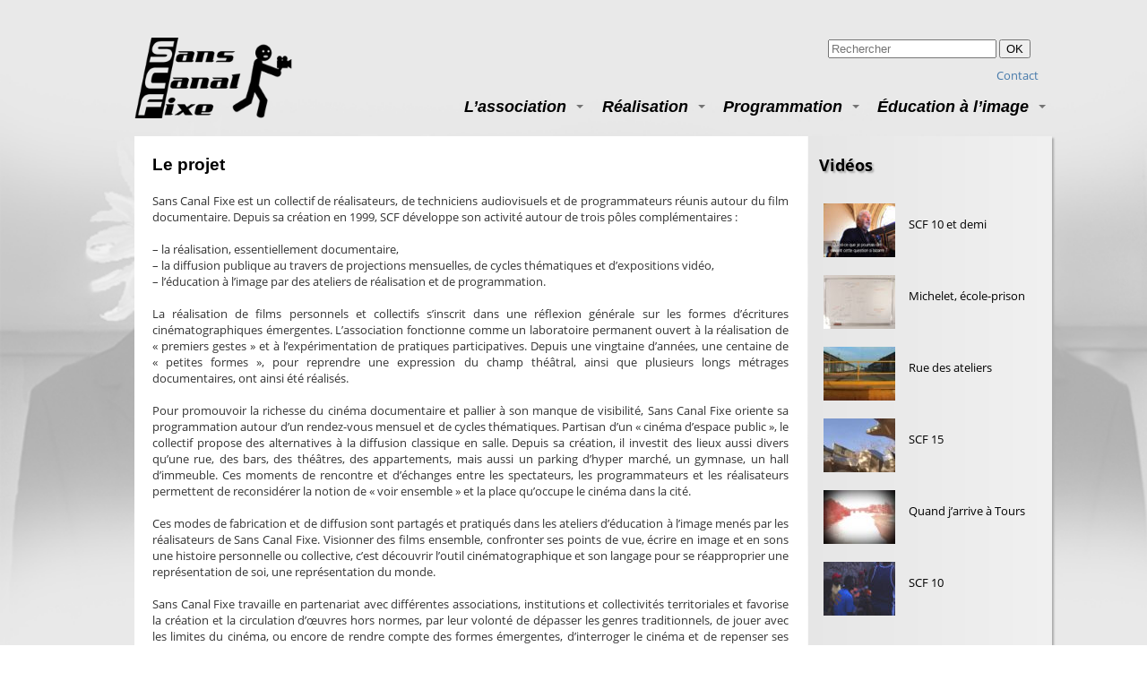

--- FILE ---
content_type: text/html; charset=UTF-8
request_url: http://www.sanscanalfixe.org/presentation-de-scf/
body_size: 6301
content:
<!DOCTYPE html>
<html>
  <head lang="fr-FR">
    <meta charset="UTF-8">
    <title>Sans Canal Fixe &raquo; Le projet</title>
    <meta name="description" content="Sans Canal Fixe est un collectif de réalisateurs, de programmateurs et de cinéphiles réunis autour du film documentaire. Actualités et vidéos en ligne" />
    <link rel="stylesheet" href="http://www.sanscanalfixe.org/wp-content/themes/SCF/style.css" type="text/css">
    <link rel="stylesheet" href="http://www.sanscanalfixe.org/wp-content/themes/SCF/colorbox.css" type="text/css">
    <link rel="shortcut icon" href="http://www.sanscanalfixe.org/wp-content/themes/SCF/favicon.ico" />
    <link rel='dns-prefetch' href='//s.w.org' />
<link rel="alternate" type="application/rss+xml" title="Sans Canal Fixe &raquo; Le projet Flux des commentaires" href="http://www.sanscanalfixe.org/presentation-de-scf/feed/" />
		<script type="text/javascript">
			window._wpemojiSettings = {"baseUrl":"https:\/\/s.w.org\/images\/core\/emoji\/11.2.0\/72x72\/","ext":".png","svgUrl":"https:\/\/s.w.org\/images\/core\/emoji\/11.2.0\/svg\/","svgExt":".svg","source":{"concatemoji":"http:\/\/www.sanscanalfixe.org\/wp-includes\/js\/wp-emoji-release.min.js?ver=5.1.21"}};
			!function(e,a,t){var n,r,o,i=a.createElement("canvas"),p=i.getContext&&i.getContext("2d");function s(e,t){var a=String.fromCharCode;p.clearRect(0,0,i.width,i.height),p.fillText(a.apply(this,e),0,0);e=i.toDataURL();return p.clearRect(0,0,i.width,i.height),p.fillText(a.apply(this,t),0,0),e===i.toDataURL()}function c(e){var t=a.createElement("script");t.src=e,t.defer=t.type="text/javascript",a.getElementsByTagName("head")[0].appendChild(t)}for(o=Array("flag","emoji"),t.supports={everything:!0,everythingExceptFlag:!0},r=0;r<o.length;r++)t.supports[o[r]]=function(e){if(!p||!p.fillText)return!1;switch(p.textBaseline="top",p.font="600 32px Arial",e){case"flag":return s([55356,56826,55356,56819],[55356,56826,8203,55356,56819])?!1:!s([55356,57332,56128,56423,56128,56418,56128,56421,56128,56430,56128,56423,56128,56447],[55356,57332,8203,56128,56423,8203,56128,56418,8203,56128,56421,8203,56128,56430,8203,56128,56423,8203,56128,56447]);case"emoji":return!s([55358,56760,9792,65039],[55358,56760,8203,9792,65039])}return!1}(o[r]),t.supports.everything=t.supports.everything&&t.supports[o[r]],"flag"!==o[r]&&(t.supports.everythingExceptFlag=t.supports.everythingExceptFlag&&t.supports[o[r]]);t.supports.everythingExceptFlag=t.supports.everythingExceptFlag&&!t.supports.flag,t.DOMReady=!1,t.readyCallback=function(){t.DOMReady=!0},t.supports.everything||(n=function(){t.readyCallback()},a.addEventListener?(a.addEventListener("DOMContentLoaded",n,!1),e.addEventListener("load",n,!1)):(e.attachEvent("onload",n),a.attachEvent("onreadystatechange",function(){"complete"===a.readyState&&t.readyCallback()})),(n=t.source||{}).concatemoji?c(n.concatemoji):n.wpemoji&&n.twemoji&&(c(n.twemoji),c(n.wpemoji)))}(window,document,window._wpemojiSettings);
		</script>
		<style type="text/css">
img.wp-smiley,
img.emoji {
	display: inline !important;
	border: none !important;
	box-shadow: none !important;
	height: 1em !important;
	width: 1em !important;
	margin: 0 .07em !important;
	vertical-align: -0.1em !important;
	background: none !important;
	padding: 0 !important;
}
</style>
	<link rel='stylesheet' id='fsb-image-css'  href='http://www.sanscanalfixe.org/wp-content/plugins/simple-full-screen-background-image/includes/fullscreen-image.css?ver=5.1.21' type='text/css' media='all' />
<link rel='stylesheet' id='wp-block-library-css'  href='http://www.sanscanalfixe.org/wp-includes/css/dist/block-library/style.min.css?ver=5.1.21' type='text/css' media='all' />
<link rel='stylesheet' id='contact-form-7-css'  href='http://www.sanscanalfixe.org/wp-content/plugins/contact-form-7/includes/css/styles.css?ver=3.7.2' type='text/css' media='all' />
<link rel='stylesheet' id='mailchimp-for-wp-css'  href='http://www.sanscanalfixe.org/wp-content/plugins/mailchimp-for-wp/assets/css/css.php?checkbox=1&#038;form=1&#038;ver=1.5.8' type='text/css' media='all' />
<script type='text/javascript' src='http://www.sanscanalfixe.org/wp-includes/js/jquery/jquery.js?ver=1.12.4'></script>
<script type='text/javascript' src='http://www.sanscanalfixe.org/wp-includes/js/jquery/jquery-migrate.min.js?ver=1.4.1'></script>
<script type='text/javascript' src='http://www.sanscanalfixe.org/wp-content/plugins/dropdown-menu-widget/scripts/include.js?ver=5.1.21'></script>
<link rel='https://api.w.org/' href='http://www.sanscanalfixe.org/wp-json/' />
<link rel="EditURI" type="application/rsd+xml" title="RSD" href="http://www.sanscanalfixe.org/xmlrpc.php?rsd" />
<link rel="wlwmanifest" type="application/wlwmanifest+xml" href="http://www.sanscanalfixe.org/wp-includes/wlwmanifest.xml" /> 
<meta name="generator" content="WordPress 5.1.21" />
<link rel="canonical" href="http://www.sanscanalfixe.org/presentation-de-scf/" />
<link rel='shortlink' href='http://www.sanscanalfixe.org/?p=113' />
<link rel="alternate" type="application/json+oembed" href="http://www.sanscanalfixe.org/wp-json/oembed/1.0/embed?url=http%3A%2F%2Fwww.sanscanalfixe.org%2Fpresentation-de-scf%2F" />
<link rel="alternate" type="text/xml+oembed" href="http://www.sanscanalfixe.org/wp-json/oembed/1.0/embed?url=http%3A%2F%2Fwww.sanscanalfixe.org%2Fpresentation-de-scf%2F&#038;format=xml" />


<!-- Dropdown Menu Widget Styles by shailan (http://shailan.com) v1.9.2 on wp5.1.21 -->
<link rel="stylesheet" href="http://www.sanscanalfixe.org/wp-content/plugins/dropdown-menu-widget/css/shailan-dropdown.min.css" type="text/css" />
<style type="text/css" media="all">
	ul.dropdown { white-space: nowrap; }	
	/** Show submenus */
	ul.dropdown li:hover > ul, ul.dropdown li.hover ul{ display: block; }
	
	/** Show current submenu */
	ul.dropdown li.hover ul, ul.dropdown ul li.hover ul, ul.dropdown ul ul li.hover ul, ul.dropdown ul ul ul li.hover ul, ul.dropdown ul ul ul ul li.hover ul , ul.dropdown li:hover ul, ul.dropdown ul li:hover ul, ul.dropdown ul ul li:hover ul, ul.dropdown ul ul ul li:hover ul, ul.dropdown ul ul ul ul li:hover ul { display: block; } 
				
			
ul.dropdown li.parent>a{
	padding-right:25px;
}
ul.dropdown li.parent>a:after{ 
	content:""; position:absolute; top: 45%; right:6px;width:0;height:0; 
	border-top:4px solid rgba(0,0,0,0.5);border-right:4px solid transparent;border-left:4px solid transparent }
ul.dropdown li.parent:hover>a:after{
	content:"";position:absolute; top: 45%; right:6px; width:0; height:0;
	border-top:4px solid rgba(0,0,0,0.5);border-right:4px solid transparent;border-left:4px solid transparent }
ul.dropdown li li.parent>a:after{
	content:"";position:absolute;top: 40%; right:5px;width:0;height:0;
	border-left:4px solid rgba(0,0,0,0.5);border-top:4px solid transparent;border-bottom:4px solid transparent }
ul.dropdown li li.parent:hover>a:after{
	content:"";position:absolute;top: 40%; right:5px;width:0;height:0;
	border-left:4px solid rgba(0,0,0,0.5);border-top:4px solid transparent;border-bottom:4px solid transparent }


</style>
<!-- /Dropdown Menu Widget Styles -->

   </head>
  <body class="page-template-default page page-id-113">
    <div class="wrap">
      <div id="header">
       <a href="http://www.sanscanalfixe.org/"> <img src="http://www.sanscanalfixe.org/wp-content/themes/SCF/images/logoscf.png" alt="logo" /></a>
         <div id="moteur">
	<form action="http://www.sanscanalfixe.org" method="get" accept-charset="utf-8">
	<div><input type="search" name="s" value="" placeholder="Rechercher" id="s" acceskey="s" /> <button type="submit"  >OK</button></div>
  </form>

<p id="contact"><a href="http://www.sanscanalfixe.org/?page_id=1511">Contact</a>
</div>
 <div id="boite-menu">
	<div id="menu">
	  <!--<div class="menu-menu-container"><ul id="menu-menu" class="menu"><li id="menu-item-394" class="menu-item menu-item-type-post_type menu-item-object-page current-menu-item page_item page-item-113 current_page_item current-menu-ancestor current-menu-parent current_page_parent current_page_ancestor menu-item-has-children menu-item-394"><a href="http://www.sanscanalfixe.org/presentation-de-scf/" aria-current="page">L&rsquo;association</a>
<ul class="sub-menu">
	<li id="menu-item-427" class="menu-item menu-item-type-post_type menu-item-object-page current-menu-item page_item page-item-113 current_page_item menu-item-427"><a href="http://www.sanscanalfixe.org/presentation-de-scf/" aria-current="page">Le projet</a></li>
	<li id="menu-item-534" class="menu-item menu-item-type-post_type menu-item-object-page menu-item-534"><a href="http://www.sanscanalfixe.org/lequipe/">Le collectif</a></li>
	<li id="menu-item-533" class="menu-item menu-item-type-post_type menu-item-object-page menu-item-533"><a href="http://www.sanscanalfixe.org/les-partenaires/">Les partenaires</a></li>
	<li id="menu-item-532" class="menu-item menu-item-type-post_type menu-item-object-page menu-item-532"><a href="http://www.sanscanalfixe.org/adherer-soutenir/">Adhérer-soutenir</a></li>
</ul>
</li>
<li id="menu-item-395" class="menu-item menu-item-type-taxonomy menu-item-object-category menu-item-has-children menu-item-395"><a href="http://www.sanscanalfixe.org/category/realisation/">Réalisation</a>
<ul class="sub-menu">
	<li id="menu-item-425" class="menu-item menu-item-type-taxonomy menu-item-object-category menu-item-425"><a href="http://www.sanscanalfixe.org/category/realisation/les-programmes-de-courts-metrages/">Programmes de courts</a></li>
	<li id="menu-item-424" class="menu-item menu-item-type-taxonomy menu-item-object-category menu-item-424"><a href="http://www.sanscanalfixe.org/category/realisation/films-scf/">Films SCF</a></li>
	<li id="menu-item-423" class="menu-item menu-item-type-taxonomy menu-item-object-category menu-item-423"><a href="http://www.sanscanalfixe.org/category/realisation/films-participatifs/">Films participatifs</a></li>
	<li id="menu-item-1615" class="menu-item menu-item-type-post_type menu-item-object-page menu-item-1615"><a href="http://www.sanscanalfixe.org/commander-les-films/">Commander les films</a></li>
</ul>
</li>
<li id="menu-item-57" class="menu-item menu-item-type-taxonomy menu-item-object-category menu-item-has-children menu-item-57"><a href="http://www.sanscanalfixe.org/category/actualites-2/actualites/">Programmation</a>
<ul class="sub-menu">
	<li id="menu-item-8253" class="menu-item menu-item-type-taxonomy menu-item-object-category menu-item-8253"><a href="http://www.sanscanalfixe.org/category/actualites-2/actualites/calendrier/">Calendrier</a></li>
	<li id="menu-item-991" class="menu-item menu-item-type-taxonomy menu-item-object-category menu-item-991"><a href="http://www.sanscanalfixe.org/category/actualites-2/actualites/diffusions-mensuelles/">Diffusions mensuelles</a></li>
	<li id="menu-item-10372" class="menu-item menu-item-type-taxonomy menu-item-object-category menu-item-10372"><a href="http://www.sanscanalfixe.org/category/actualites-2/actualites/seance-jeune-public/">Séances jeune public</a></li>
	<li id="menu-item-10293" class="menu-item menu-item-type-taxonomy menu-item-object-category menu-item-10293"><a href="http://www.sanscanalfixe.org/category/actualites-2/actualites/retrospective/">Rétrospective</a></li>
	<li id="menu-item-8236" class="menu-item menu-item-type-taxonomy menu-item-object-category menu-item-8236"><a href="http://www.sanscanalfixe.org/category/actualites-2/actualites/expositions-videos/">Expositions vidéo</a></li>
	<li id="menu-item-989" class="menu-item menu-item-type-taxonomy menu-item-object-category menu-item-989"><a href="http://www.sanscanalfixe.org/category/actualites-2/actualites/autres-evenements/">Autres événements</a></li>
</ul>
</li>
<li id="menu-item-879" class="menu-item menu-item-type-custom menu-item-object-custom menu-item-has-children menu-item-879"><a href="http://www.sanscanalfixe.org/?page_id=1627">Éducation à l&rsquo;image</a>
<ul class="sub-menu">
	<li id="menu-item-932" class="menu-item menu-item-type-post_type menu-item-object-page menu-item-932"><a href="http://www.sanscanalfixe.org/en-milieu-scolaire/">En milieu scolaire</a></li>
	<li id="menu-item-931" class="menu-item menu-item-type-post_type menu-item-object-page menu-item-931"><a href="http://www.sanscanalfixe.org/hors-milieu-scolaire/">Hors milieu scolaire</a></li>
	<li id="menu-item-933" class="menu-item menu-item-type-post_type menu-item-object-page menu-item-933"><a href="http://www.sanscanalfixe.org/latelier-de-programmation/">Atelier de programmation</a></li>
	<li id="menu-item-930" class="menu-item menu-item-type-post_type menu-item-object-page menu-item-930"><a href="http://www.sanscanalfixe.org/accueil-en-residence/">Accueil en résidence</a></li>
	<li id="menu-item-929" class="menu-item menu-item-type-post_type menu-item-object-page menu-item-929"><a href="http://www.sanscanalfixe.org/stages/">Stages</a></li>
	<li id="menu-item-928" class="menu-item menu-item-type-post_type menu-item-object-page menu-item-928"><a href="http://www.sanscanalfixe.org/dvd-faits-et-gestes-du-cinema-documentaire/">DVD pédagogique</a></li>
</ul>
</li>
</ul></div>-->
	 <div class="widget shailan-dropdown-menu-widget">
<!-- Dropdown Menu Widget by Shailan.com (http://shailan.com)  v1.9.2 on wp5.1.21 -->
<!-- Menu Type : navmenu_2 -->
<div class="shailan-dropdown-menu" >
<div id="shailan-dropdown-wrapper--1" >
	<div align="left" class="dropdown-horizontal-container dm-align-left clearfix"><table cellpadding="0" cellspacing="0"><tr><td><ul id="menu-menu-1" class="dropdown dropdown-horizontal dropdown-align-left"><li class="menu-item menu-item-type-post_type menu-item-object-page current-menu-item page_item page-item-113 current_page_item current-menu-ancestor current-menu-parent current_page_parent current_page_ancestor menu-item-has-children menu-item-394"><a href="http://www.sanscanalfixe.org/presentation-de-scf/" aria-current="page">L&rsquo;association</a>
<ul class="sub-menu">
	<li class="menu-item menu-item-type-post_type menu-item-object-page current-menu-item page_item page-item-113 current_page_item menu-item-427"><a href="http://www.sanscanalfixe.org/presentation-de-scf/" aria-current="page">Le projet</a></li>
	<li class="menu-item menu-item-type-post_type menu-item-object-page menu-item-534"><a href="http://www.sanscanalfixe.org/lequipe/">Le collectif</a></li>
	<li class="menu-item menu-item-type-post_type menu-item-object-page menu-item-533"><a href="http://www.sanscanalfixe.org/les-partenaires/">Les partenaires</a></li>
	<li class="menu-item menu-item-type-post_type menu-item-object-page menu-item-532"><a href="http://www.sanscanalfixe.org/adherer-soutenir/">Adhérer-soutenir</a></li>
</ul>
</li>
<li class="menu-item menu-item-type-taxonomy menu-item-object-category menu-item-has-children menu-item-395"><a href="http://www.sanscanalfixe.org/category/realisation/">Réalisation</a>
<ul class="sub-menu">
	<li class="menu-item menu-item-type-taxonomy menu-item-object-category menu-item-425"><a href="http://www.sanscanalfixe.org/category/realisation/les-programmes-de-courts-metrages/">Programmes de courts</a></li>
	<li class="menu-item menu-item-type-taxonomy menu-item-object-category menu-item-424"><a href="http://www.sanscanalfixe.org/category/realisation/films-scf/">Films SCF</a></li>
	<li class="menu-item menu-item-type-taxonomy menu-item-object-category menu-item-423"><a href="http://www.sanscanalfixe.org/category/realisation/films-participatifs/">Films participatifs</a></li>
	<li class="menu-item menu-item-type-post_type menu-item-object-page menu-item-1615"><a href="http://www.sanscanalfixe.org/commander-les-films/">Commander les films</a></li>
</ul>
</li>
<li class="menu-item menu-item-type-taxonomy menu-item-object-category menu-item-has-children menu-item-57"><a href="http://www.sanscanalfixe.org/category/actualites-2/actualites/">Programmation</a>
<ul class="sub-menu">
	<li class="menu-item menu-item-type-taxonomy menu-item-object-category menu-item-8253"><a href="http://www.sanscanalfixe.org/category/actualites-2/actualites/calendrier/">Calendrier</a></li>
	<li class="menu-item menu-item-type-taxonomy menu-item-object-category menu-item-991"><a href="http://www.sanscanalfixe.org/category/actualites-2/actualites/diffusions-mensuelles/">Diffusions mensuelles</a></li>
	<li class="menu-item menu-item-type-taxonomy menu-item-object-category menu-item-10372"><a href="http://www.sanscanalfixe.org/category/actualites-2/actualites/seance-jeune-public/">Séances jeune public</a></li>
	<li class="menu-item menu-item-type-taxonomy menu-item-object-category menu-item-10293"><a href="http://www.sanscanalfixe.org/category/actualites-2/actualites/retrospective/">Rétrospective</a></li>
	<li class="menu-item menu-item-type-taxonomy menu-item-object-category menu-item-8236"><a href="http://www.sanscanalfixe.org/category/actualites-2/actualites/expositions-videos/">Expositions vidéo</a></li>
	<li class="menu-item menu-item-type-taxonomy menu-item-object-category menu-item-989"><a href="http://www.sanscanalfixe.org/category/actualites-2/actualites/autres-evenements/">Autres événements</a></li>
</ul>
</li>
<li class="menu-item menu-item-type-custom menu-item-object-custom menu-item-has-children menu-item-879"><a href="http://www.sanscanalfixe.org/?page_id=1627">Éducation à l&rsquo;image</a>
<ul class="sub-menu">
	<li class="menu-item menu-item-type-post_type menu-item-object-page menu-item-932"><a href="http://www.sanscanalfixe.org/en-milieu-scolaire/">En milieu scolaire</a></li>
	<li class="menu-item menu-item-type-post_type menu-item-object-page menu-item-931"><a href="http://www.sanscanalfixe.org/hors-milieu-scolaire/">Hors milieu scolaire</a></li>
	<li class="menu-item menu-item-type-post_type menu-item-object-page menu-item-933"><a href="http://www.sanscanalfixe.org/latelier-de-programmation/">Atelier de programmation</a></li>
	<li class="menu-item menu-item-type-post_type menu-item-object-page menu-item-930"><a href="http://www.sanscanalfixe.org/accueil-en-residence/">Accueil en résidence</a></li>
	<li class="menu-item menu-item-type-post_type menu-item-object-page menu-item-929"><a href="http://www.sanscanalfixe.org/stages/">Stages</a></li>
	<li class="menu-item menu-item-type-post_type menu-item-object-page menu-item-928"><a href="http://www.sanscanalfixe.org/dvd-faits-et-gestes-du-cinema-documentaire/">DVD pédagogique</a></li>
</ul>
</li>
</ul></td>
				  </tr></table> 
				</div></div> 
</div>

<!--/ Dropdown Menu Widget -->			
              </div>        	</div>
</div>	
</div>
	<div id="content">
<div class="main page">
		  		<div class="simple-page">
		  <h1 class="page-title">Le projet</h1>
		  <p class="page-content">
		  <p><span style="color: #333333;">Sans Canal Fixe est un collectif de réalisateurs, de techniciens audiovisuels et de programmateurs réunis autour du film documentaire. Depuis sa création en 1999, SCF développe son activité autour de trois pôles complémentaires :</span></p>
<p><span style="color: #333333;">&nbsp;</span></p>
<p><span style="color: #333333;"> &#8211; la réalisation, essentiellement documentaire,</span><br />
<span style="color: #333333;"> &#8211; la diffusion publique au travers de projections mensuelles, de cycles thématiques et d&rsquo;expositions vidéo,</span><br />
<span style="color: #333333;"> &#8211; l’éducation à l&rsquo;image par des ateliers de réalisation et de programmation.</span></p>
<p><span style="color: #333333;">&nbsp;</span></p>
<p><span style="color: #333333;">La réalisation de films personnels et collectifs s’inscrit dans une réflexion générale sur les formes d’écritures cinématographiques émergentes. L’association fonctionne comme un laboratoire permanent ouvert à la réalisation de «&nbsp;premiers gestes&nbsp;» et à l’expérimentation de pratiques participatives. Depuis une vingtaine d’années, une centaine de «&nbsp;petites formes&nbsp;», pour reprendre une expression du champ théâtral, ainsi que plusieurs longs métrages documentaires, ont ainsi été réalisés.</span></p>
<p><span style="color: #333333;">&nbsp;</span></p>
<p><span style="color: #333333;">Pour promouvoir la richesse du cinéma documentaire et pallier à son manque de visibilité, Sans Canal Fixe oriente sa programmation autour d&rsquo;un rendez-vous mensuel et de cycles thématiques. Partisan d’un «&nbsp;cinéma d’espace public&nbsp;»,&nbsp;le collectif propose des alternatives à la diffusion classique en salle. Depuis sa création, il investit des lieux aussi divers qu’une rue, des bars, des théâtres, des appartements, mais aussi un parking d’hyper marché, un gymnase, un hall d’immeuble. Ces moments de rencontre et d&rsquo;échanges entre les spectateurs, les programmateurs et les réalisateurs permettent de reconsidérer la notion de «&nbsp;voir ensemble&nbsp;» et la place qu’occupe le cinéma dans la cité.</span></p>
<p><span style="color: #333333;">&nbsp;</span></p>
<p><span style="color: #333333;">Ces modes de fabrication et de diffusion sont partagés et pratiqués dans les ateliers d’éducation à l’image menés par les réalisateurs de Sans Canal Fixe. Visionner des films ensemble, confronter ses points de vue, écrire en image et en sons une histoire personnelle ou collective, c’est découvrir l’outil cinématographique et son langage pour se réapproprier une représentation de soi, une représentation du monde.</span></p>
<p><span style="color: #333333;">&nbsp;</span></p>
<p><span style="color: #333333;">Sans Canal Fixe travaille en partenariat avec différentes associations, institutions et collectivités territoriales et favorise la création et la circulation d’œuvres hors normes, par leur volonté de dépasser les genres traditionnels, de jouer avec les limites du cinéma, ou encore de rendre compte des formes émergentes, d&rsquo;interroger le cinéma et de repenser ses pratiques.</span></p>
<p>&nbsp;</p>
<p><span style="color: #333333;">À ce titre, Sans Canal Fixe dispose depuis le 7 mars 2007 de l’agrément «&nbsp;Éducation populaire&nbsp;» délivré par la Direction Départementale de la Jeunesse et des Sports.</span></p>
		  </p>
		</div>
	  
<div class="videos-une">
<h3 id="voirfilms">Vidéos</h3>

<div class="post-boucle">
<a id="linkimage" href="http://www.sanscanalfixe.org/scf-10-et-demi/">
<img width="80" height="60" src="http://www.sanscanalfixe.org/wp-content/uploads/2013/02/SCF105-jodo-80x60.jpg" class="attachment-une-videos size-une-videos wp-post-image" alt="" /></a>
<div class="text-video-une">
<h4><a href="http://www.sanscanalfixe.org/scf-10-et-demi/">SCF 10 et demi</a></h4>
<!--<p class="excerpt">2002 | 48 minutes | 14 court[...]</p>-->
</div>
</div>

<div class="post-boucle">
<a id="linkimage" href="http://www.sanscanalfixe.org/michelet-ecole-prison/">
<img width="80" height="60" src="http://www.sanscanalfixe.org/wp-content/uploads/2006/12/Michelet-80x60.jpg" class="attachment-une-videos size-une-videos wp-post-image" alt="" /></a>
<div class="text-video-une">
<h4><a href="http://www.sanscanalfixe.org/michelet-ecole-prison/">Michelet, école-prison</a></h4>
<!--<p class="excerpt">Voir un extrait : &nbsp; Réal[...]</p>-->
</div>
</div>

<div class="post-boucle">
<a id="linkimage" href="http://www.sanscanalfixe.org/rue-des-ateliers/">
<img width="80" height="60" src="http://www.sanscanalfixe.org/wp-content/uploads/2013/12/rue-des-ateliers-80x60.jpg" class="attachment-une-videos size-une-videos wp-post-image" alt="" /></a>
<div class="text-video-une">
<h4><a href="http://www.sanscanalfixe.org/rue-des-ateliers/">Rue des ateliers</a></h4>
<!--<p class="excerpt">Voir un extrait : &nbsp; Réal[...]</p>-->
</div>
</div>

<div class="post-boucle">
<a id="linkimage" href="http://www.sanscanalfixe.org/scf-15/">
<img width="80" height="60" src="http://www.sanscanalfixe.org/wp-content/uploads/2004/06/scf-15-80x60.jpg" class="attachment-une-videos size-une-videos wp-post-image" alt="" /></a>
<div class="text-video-une">
<h4><a href="http://www.sanscanalfixe.org/scf-15/">SCF 15</a></h4>
<!--<p class="excerpt">Juin 2004 | 45 minutes | 8 c[...]</p>-->
</div>
</div>

<div class="post-boucle">
<a id="linkimage" href="http://www.sanscanalfixe.org/quand-jarrive-a-tours/">
<img width="80" height="60" src="http://www.sanscanalfixe.org/wp-content/uploads/2013/10/Loire-80x60.jpg" class="attachment-une-videos size-une-videos wp-post-image" alt="" /></a>
<div class="text-video-une">
<h4><a href="http://www.sanscanalfixe.org/quand-jarrive-a-tours/">Quand j&rsquo;arrive à Tours</a></h4>
<!--<p class="excerpt">Voir un extrait : &nbsp; Produ[...]</p>-->
</div>
</div>

<div class="post-boucle">
<a id="linkimage" href="http://www.sanscanalfixe.org/scf-10/">
<img width="80" height="60" src="http://www.sanscanalfixe.org/wp-content/uploads/2002/05/SCF10-cap-vert1-80x60.jpg" class="attachment-une-videos size-une-videos wp-post-image" alt="" /></a>
<div class="text-video-une">
<h4><a href="http://www.sanscanalfixe.org/scf-10/">SCF 10</a></h4>
<!--<p class="excerpt">&nbsp; &nbsp; &nbsp; 2002 | 4[...]</p>-->
</div>
</div>

</div>

<script type='text/javascript'>
	var _gaq = _gaq || [];
	_gaq.push(['_setAccount', 'UA-47869429-1']);
_gaq.push(['_trackPageview']);

	(function() {
		var ga = document.createElement('script'); ga.type = 'text/javascript'; ga.async = true;
		ga.src = ('https:' == document.location.protocol ? 'https://ssl' : 'http://www') + '.google-analytics.com/ga.js';
		var s = document.getElementsByTagName('script')[0]; s.parentNode.insertBefore(ga, s);
	})();
</script>
	</div>  
	    </div>    
	<div id="footer">
	<ul id="footliens">
	<li><a href="http://www.sanscanalfixe.org/feed/">Flux RSS</a></li>
	<li><a href="http://fr-fr.facebook.com/pages/Sans-Canal-Fixe/167355404449" target="_blank""> Facebook</a></li>
	<li><a href="http://www.sanscanalfixe.org/?page_id=2053" class="colorb">S'abonner à la lettre</a></li>
	</ul>
	<ul id="footlegal">
        <li id="premier">&copy; Sans Canal Fixe 2026 </li>
	<li><a href="./?page_id=129">Mentions légales</a></li>
	<li><a href="./?page_id=132">Plan du site</a></li>
	</ul>
      </div>
<script src="http://www.sanscanalfixe.org/wp-content/themes/SCF/js/jquery.colorbox-min.js"></script>
<script>
	jQuery(function(){
		jQuery('.colorb').colorbox({ href: function(){ return jQuery(this).attr('href') + ' #lettre'; }, width: "25%", height: "60%" });
	});
</script>
    <img src="http://www.sanscanalfixe.org/wp-content/uploads/2013/12/Sans-Canal-Fixe.jpg" id="fsb_image"/><script type='text/javascript' src='http://www.sanscanalfixe.org/wp-includes/js/hoverIntent.min.js?ver=1.8.1'></script>
<script type='text/javascript' src='http://www.sanscanalfixe.org/wp-content/plugins/contact-form-7/includes/js/jquery.form.min.js?ver=3.50.0-2014.02.05'></script>
<script type='text/javascript'>
/* <![CDATA[ */
var _wpcf7 = {"loaderUrl":"http:\/\/www.sanscanalfixe.org\/wp-content\/plugins\/contact-form-7\/images\/ajax-loader.gif","sending":"Envoi en cours ..."};
/* ]]> */
</script>
<script type='text/javascript' src='http://www.sanscanalfixe.org/wp-content/plugins/contact-form-7/includes/js/scripts.js?ver=3.7.2'></script>
<script type='text/javascript' src='http://www.sanscanalfixe.org/wp-includes/js/wp-embed.min.js?ver=5.1.21'></script>
  </body>
</html>


--- FILE ---
content_type: text/css
request_url: http://www.sanscanalfixe.org/wp-content/themes/SCF/style.css
body_size: 3325
content:
/*
Theme Name: Sans Canal Fixe
Theme URI: http://sanscanalfixe.com/
Description: Theme Wordpress association SCF
Version: 1.0
Author: Thomas Lallier
License: GNU General Public License v2 or later
Tags: red, fixed-width, right-sidebar, two-columns, one-column, featured-images

*/

@font-face{
    font-family : "anton";
    src : url('polices/Anton/Anton.ttf') format("truetype");  
    font-weight: normal;
    font-style: normal; 
}

@font-face{
    font-family : "arimo";
    src : url('polices/Arimo/Arimo-Regular.ttf') format("truetype");  
    font-weight: normal;
    font-style: normal; 
}

@font-face{
    font-family : "arimo";
    src : url('polices/Arimo/Arimo-Bold.ttf') format("truetype");  
    font-weight: bold;
    font-style: normal; 
}

@font-face{
    font-family : "arimo";
    src : url('polices/Arimo/Arimo-BoldItalic.ttf') format("truetype");  
    font-weight: bold;
    font-style: italic; 
}

@font-face{
    font-family : "arimo";
    src : url('polices/Arimo/Arimo-Italic.ttf') format("truetype");  
    font-weight: normal;
    font-style: italic; 
}

@font-face{
    font-family : "scada";
    src : url('polices/Scada/Scada-Regular.ttf') format("truetype");  
    font-weight: normal;
    font-style: normal; 
}

@font-face{
    font-family : "scada";
    src : url('polices/Scada/Scada-Bold.ttf') format("truetype");  
    font-weight: bold;
    font-style: normal; 
}

@font-face{
    font-family : "scada";
    src : url('polices/Scada/Scada-BoldItalic.ttf') format("truetype");  
    font-weight: bold;
    font-style: italic; 
}

@font-face{
    font-family : "scada";
    src : url('polices/Scada/Scada-Italic.ttf') format("truetype");  
    font-weight: normal;
    font-style: italic; 
}

@font-face{
    font-family : "open_sans";
    src : url('polices/Open_Sans/OpenSans-Regular.ttf') format("truetype");   
}

@font-face{
    font-family : "open_sans";
    font-style : italic;
    src : url('polices/Open_Sans/OpenSans-Italic.ttf') format("truetype");   
}

@font-face{
    font-family : "open_sans";
    font-weight : bold;
    src : url('polices/Open_Sans/OpenSans-Bold.ttf') format("truetype");   
}


strong {
    font-weight: bold;
}
* {margin:0;}
html, body, div, span, applet,
h1, h2, h3, h4, h5, h6, p, blockquote, pre,
a, abbr, acronym, address, big, cite, code,
del, dfn, em, font, ins, kbd, q, s, samp,
small, strike, strong, sub, sup, tt, var,
dl, dt, dd, ol, ul, li,
fieldset, form, label, legend,
table, caption, tbody, tfoot, thead, tr, th, td {
	border: 0;
	/*font-family: inherit;*/
	font-style: inherit;
	margin: 0;
	outline: 0;
	padding: 0;
	vertical-align: baseline;
	text-align:justify;
}

body {width:1024px;/*background:#f0f0f0*/;margin:auto;margin-top:20px;font-family: open_sans, Verdana, arial, sans-serif;font-size:0.8em;/*background:url(images/exclusive_paper.png)*/
background-attachment: scroll;
    background-position: 50% 0;
    /*background: url("images/fdnav.jpg") no-repeat #fff;*/
}
.bodygris {background:#f0f0f0}
.oxygen {font-family: oxygen, Verdana, arial, sans-serif;}
.wrap {width:1024px; padding:22px 0px 0px 22px;margin-bottom:20px;}
#content:after {content:"";display:block;clear:both;}
#content {margin-top:20px;background:url(images/fonddroite2.png) repeat-y; box-shadow : 2px 2px 2px #aaa;}
#content {/*background:url(images/fonddroite2.png) repeat-y*/}
#content .article-video .post {background:white;width:95%;padding-right:3%}
.contentimage .article-video .post {background-image:none;}
.contentimage {background-image:none}

h1 {font-size: 1.5em;text-align:left;font-family : arimo, Verdana, arial, sans-serif;font-weight:bold}

/*@media screen and (-webkit-min-device-pixel-ratio:0) {
    h1 {
        letter-spacing : 0.15em;
    }
}*/

h1.page-tile, h1.post-title {font-size:1.5em;font-family : open_sans, Verdana, arial, sans-serif;letter-spacing:0;}
h2 {font-size: 1.2em;text-align:left}
h3 {font-size: 1.1em;text-align:left}
h4 {font-size: 1.1em; text-align:left}
h5 {font-size: 0.8em; text-align:left}
h6 {font-size: 0.7em; text-align:left}
a{color:#477aaa;text-decoration:none;}
a:visited {color:#477aaa}
a:hover {text-decoration:underline}
.alignleft {float:left; margin-right:10px;margin-bottom:5px;}
a img {border:none;float:left;margin-right:10px}

/* POST */
.boucle {float:left;width:720px;/*margin-top:20px;*/}
.page .simple-page {width:710px;}

/* CATEGORIES VIDEOS */
.cat-videos {width:980px}
.category-3 #content, .category-5 #content, .category-6 #content, .category-7 #content, .category-8 #content{background:white}
.category-3 .boucle .post, .category-5 .boucle .post, .category-6 .boucle .post, .category-7 .boucle .post, .category-8 .boucle .post{width:200px;margin-right:45px;margin-bottom:20px;margin-left:0}
.category-3 .boucle .post .affiche img, .category-5 .boucle .post .affiche img, .category-6 .boucle .post .affiche img, .category-7 .boucle .post .affiche img, .category-8 .boucle .post .affiche img {width:200px;height:150px;margin-bottom:10px;}
.category-3 .boucle, .category-5 .boucle, .category-6 .boucle, .category-7 .boucle, .category-8 .boucle {width:980px;margin-left:45px;}
.category-3 .boucle .post h3, .category-5 .boucle .post h3, .category-6 .boucle .post h3, .category-7 .boucle .post h3, .category-8 .boucle .post h3{text-align:center;}
img.fleche {margin-top:-160px;opacity:0.5}
img.fleche:hover {opacity:1}


.boucle img {width:100%; height:auto}
.post, .simple-page {width: 710px;float:left;margin-left:20px;padding-bottom:3%}

.simple-page {}
.post, .simple-page h1 {padding-bottom:20px}

.post li {margin-left:20px;list-style:inside}
.post ul.post-categories li {list-style:none;margin:0}
.post-content img {float:left;margin-right:10px;margin-bottom:5px;}



/* HEADER */
#header{height:90px;/*border-bottom:2px solid #ccc;*/}
#header img {height:90px;float:left;margin-right:10px;}
#header:after {content:"";display:block;clear:both}


/* MENU */
div#boite-menu {height:40px;float:right;margin-top:13px;}

div#menu {font-weight:bold;font-size:1.4em;float:right;font-style:italic;font-family : arimo, Verdana, arial, sans-serif;}


/*@media screen and (-webkit-min-device-pixel-ratio:0) {
    div#menu {
        letter-spacing : 0.15em;
    }
}*/

div#menu a {color:black;text-decoration:none;}
div#menu a:hover {text-decoration:underline;}
div#menu ul li {display:inline-block;padding:4px 0px;text-align:center}
div#menu ul li ul li {display:block;text-align:left;padding-top:10px;}
div#menu ul li:hover { }
div#menu ul.dropdown-vertical li {border:none;}
div#menu ul.dropdown ul {border:none;background:#e7e7e7}

/* MOTEUR */

div#moteur {float:right;width:255px;padding-top:2px;}
div#moteur input#s {width:75%}
div#moteur form {float:right;width:250px}

p#contact {float:right;margin-top:10px;margin-right:15px;}

/* PAGE d'ACCUEIL*/
section h1 {padding:20px 0px;text-shadow:2px 2px 2px #aaa}
/* BOUCLES DERNIERS POSTS */

/* ACTUS */
.actus-une {width:710px;float:left;margin-right:20px}
.actus-une h3 }
.actus-une img {margin-top:6px;}
.actus-une h4 a {color:black;font-size:1.2em;}
.actus-une .post-boucle { width:710px;margin-bottom:6%;}
.actus-une .post-boucle:last-child {margin-bottom:0}
.actus-une .post-boucle p {padding: 0px 10px 5px 10px; }
.actus-une .post-boucle img {}
.actus-une p.introtexte {padding : 0px 0px 15px 0px}

.actus-une h1 {}
/* ACTUS ET VIDEO */
.actus-une img, .videos-une img {clear:both;/*width:130px;float:left;margin-right:10px;height:auto*/}
.actus-une a, .videos-une a {text-decoration:none;}
.actus-une a:hover, videos-une a:hover  {text-decoration:underline;}
.actus-une h4, .videos-une h4 {margin-bottom:10px;}
.post-txt {/*border:2px solid white;outline: 2px solid #ccc;*/padding-bottom:4px}
.post-boucle {}
.post-boucle h4 {padding-top: 10px}
.post-boucle:after {content:"";display:block;clear:both;}
h3#voirfilms {text-align:left;padding-bottom:8%;width:260px;}
a#linkimage {width:90px;float:left}
p.readmore a {float:right;font-weight:bold;font-size:1em}
 
/* VIDEO */
.videos-une {width:240px;float:right;margin-left:10px;margin-bottom:5px;padding:0px 20px 0px 0px;}
.videos-une .post {margin-left:10px}
.videos-une h3 {text-align:center}
.videos-une img {float:left;padding-left:5px} 
.videos-une p.excerpt {width:140px;float:right;clear:both;margin-top:10px;padding-right:10px}
.videos-une h4 {width:140px;margin-top:3%}
.videos-une h4 a {color:black;font-weight:normal}
.videos-une a:hover {text-decoration:underline}
.videos-une .post-boucle {padding:10px 0px;}
.text-video-une {float:left;margin-left:10px;font-size:0.9em;margin-top:/*border:2px solid white;outline: 2px solid #ccc;height:76px*/}

h1#voirfilms {}

#play {width:60px;height:60px;background:url(images/play.png);z-index:10000;position:relative;top:30px;left:40px;}

.videos-une p#video-presentation {margin-bottom:5px;padding-bottom:5px;border-bottom:2px solid #ccc}

.actus-une h3, .videos-une h3#voirfilms {font-size:1.4em;text-shadow : 2px 2px 2px #aaa;margin-bottom:2px;margin-top:20px;}
.category h3#voirfilms {margin-top:-40px;}
.home .actus-une h3 {padding-bottom:3%}
.home .videos-une h3#voirfilms, .page .videos-une h3#voirfilms {}
.videos-une .post {padding-top:0}
.home .videos-une .readmore {margin-top:85px}
/* PAGE */
.simple-page, .post {}

/* PAGES CATEGORIES ACTUALITES*/
.category h1 {padding:20px;text-shadow:2px 2px 2px #aaa}
.category-4 .boucle, .category-12 .boucle, .category-13 .boucle, .category-14 .boucle {width:740px;margin-top:15px;}
.cat-actus .post-thumbnail img {float:left;margin-right:20px;}
.cat-actus .post-title {margin-bottom:10px}

/* SINGLE */
.single .post, .simple-page {padding-top:20px}
.article-video .post {width:100%;}
.article-video .post iframe {/*width: 500px;height:375px;*/float:left;margin-right:20px;margin-bottom:20px}
.article-video .post p {}

/* SIDEBAR */

.side {width: 250px;float:right;font-size: 1em;margin-top:20px;}
.side li {list-style:none;}
/*.category-12 .boucle div.cat-actus:nth-child(1):before, .category-13 .boucle div.cat-actus:nth-child(1):before, .category-14 .boucle div.cat-actus:nth-child(1):before, .category-4 .boucle div.cat-actus:nth-child(1):before {content:"A LA UNE"; display:block;font-size:1.2em;margin-bottom:40px;margin-left:5px;margin-top:20px;text-shadow : 2px 2px 2px #aaa;font-weight:bold;}
.category-4 .boucle div.cat-actus:nth-child(1):after {content:"AUTRES ACTUALITES"; display:block;clear:both;font-size:1.2em;margin-left:5px;padding-top:40px;text-shadow : 2px 2px 2px #aaa;font-weight:bold;margin-bottom:20px}*/

.side h2 {text-align:center;margin-bottom:5px;padding-bottom:10px;}
/*.side-thumb {margin-top:-30px;}
.side-thumb img {float:left;margin-right:10px;}*/
.side-videos {padding: 10px;}
.side-videos:after {content:"";display:block;clear:both;}
.side_title {text-align:left;}
.autres-videos {margin-top:5px;border:2px solid white;outline: 2px solid #ccc;}

/*#playside {width:30px;height:30px;background:url(images/play2.png);z-index:10000;position:relative;top:50px;left:20px;}*/


/* #footer */

#footer {clear:both;text-align:center;margin-bottom:20px;}
#footer ul {text-align:center;padding-top:20px;}
#footer ul li {display:inline-block;list-style:none;padding-right:10px;padding-left:10px;}
#footer ul#footlegal {font-size:0.8;}
#footer ul#footlegal li {border-left:1px solid #aaa;}
#footer ul#footlegal li, #footer ul#footlegal li a, #footer ul#footlegal li a:visited {color:black}
#footer ul li#premier {border:none;}
.nongras {font-weight:normal}
/* SEARCH */

div.search-results {float:left;width:680px;margin-top:20px}

/* PAGINATION */

.pagination {
clear:both;
padding:20px 0;
position:relative;
font-size:11px;
line-height:13px;
}
.pagination span, .pagination a {
display:block;
float:left;
margin: 2px 2px 2px 0;
padding:6px 9px 5px 9px;
text-decoration:none;
width:auto;
color:#fff;
background: #555;
}
 
.pagination a:hover{
color:#fff;
background: #c53131;
}
 
.pagination .current{
padding:6px 9px 5px 9px;
background: #c53131;
color:#fff;
}

.contentscada div#menu {font-family : scada, verdana, arial}
.contentspace div#menu {letter-spacing:-0.1em}

/* Abonnement à la lettre */
#lettre form {width:200px;margin:auto}
#lettre h4{text-align:center;font-style:italic;}
#lettre input {width:200px}
#italicrouge {font-style:italic; font-size:0.8em}



--- FILE ---
content_type: text/css
request_url: http://www.sanscanalfixe.org/wp-content/plugins/simple-full-screen-background-image/includes/fullscreen-image.css?ver=5.1.21
body_size: 259
content:
img#fsb_image {
	/* Set rules to fill background */
	min-height: 100%;
	min-width: 1024px;

	/* Set up proportionate scaling */
	width: 100%;
	height: auto;

	/* Set up positioning */
	position: fixed;
	top: 0;
	left: 0;
	z-index: -9999;
}
@media screen and (max-width: 1024px) { /* Specific to this particular image */
        img#fsb_image {
                left: 50%;
                margin-left: -512px;   /* 50% */
        }
}

--- FILE ---
content_type: text/css
request_url: http://www.sanscanalfixe.org/wp-content/plugins/mailchimp-for-wp/assets/css/css.php?checkbox=1&form=1&ver=1.5.8
body_size: 779
content:
/* MailChimp for WP - Default Checkbox Styles */
#mc4wp-checkbox{ 
	clear: both; 
	display: block; 
}

#mc4wp-checkbox input{ 
	position: relative;
	margin: 0 6px 0 0; 
	padding: 0; 
	vertical-align: middle;
	display: inline-block !important; 
	max-width: 20px;
}

#mc4wp-checkbox label{ 
	display: block;
	cursor: pointer; 
	width: auto;
}

#registerform #mc4wp-checkbox{ 
	margin-bottom: 10px; 
}
/* MailChimp for WP - Default Form Styles */
.mc4wp-form{ 
	margin: 1em 0; 
}

.mc4wp-form label{ 
	display: block; 
	font-weight: bold; 
	margin-bottom: 5px;  
}

.mc4wp-form ul, 
.mc4wp-form li { 
	list-style: none; 
	margin: 0; 
	padding: 0; 
}

.mc4wp-form label > span, 
.mc4wp-form li > label { 
	font-weight: normal; 
}

.mc4wp-form p > label:nth-child(2) { 
	margin-top: 10px; 
}

.mc4wp-form input {
	vertical-align: baseline;
}

.mc4wp-form input.placeholdersjs { 
	color: #aaa !important; 
}

.mc4wp-form input[type="text"],
.mc4wp-form input[type="email"],
.mc4wp-form input[type="tel"],
.mc4wp-form input[type="url"], 
.mc4wp-form input[type="date"],
.mc4wp-form textarea,
.mc4wp-form select { 
	cursor: auto; 
	display: block; 
	width: 100%; 
	height: auto; 
	box-sizing: border-box; 
	-webkit-box-sizing: border-box; 
	-moz-box-sizing: border-box; 
}

.mc4wp-form input[type="checkbox"], 
.mc4wp-form input[type="radio"] {
	position: relative; 
	margin: 0 6px 0 0; 
	padding: 0; 
	height: 13px; 
	width: 13px; 
	display: inline-block; 
	border: 0;
}

.mc4wp-form input[type="checkbox"] { 
	-webkit-appearance: checkbox; 
}

.mc4wp-form input[type="radio"] { 
	-webkit-appearance: radio; 
}

.mc4wp-form input[type="submit"], 
.mc4wp-form button, 
.mc4wp-form input[type="button"] { 
	cursor: pointer; 
	display: inline-block; 
}

.mc4wp-alert{ 
	margin: 1em 0; 
	padding: 10px 15px; 
	color: #c09853; 
	background-color: #fcf8e3; 
	border: 1px solid #fbeed5; 
	border-radius: 2px; 
	-moz-border-radius: 2px; 
	-webkit-border-radius: 2px; 
	display: block;  
	position: relative;
}

.mc4wp-success { 
	color: #468847; 
	background-color: #dff0d8; 
	border-color: #d6e9c6; 
}

.mc4wp-notice { 
	color: #3a87ad; 
	background-color: #d9edf7; 
	border-color: #bce8f1; 
}

.mc4wp-error { 
	color: #b94a48; 
	background-color: #f2dede; 
	border-color: #eed3d7; 
}
